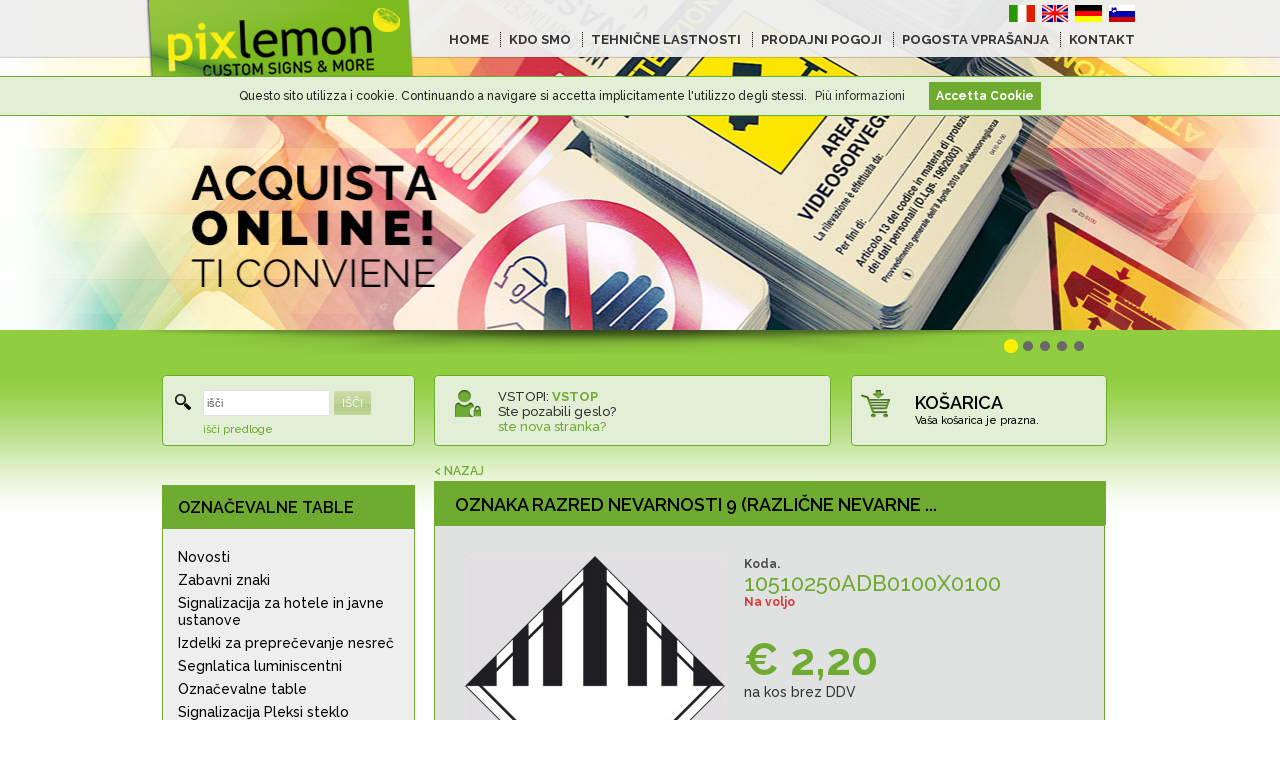

--- FILE ---
content_type: text/html; charset=UTF-8
request_url: https://www.pixlemon.com/si/oznaka-nalepka-cm-10x10-razred-nevarnosti-9-razline-nevarne-snovi-in-predmeti-10510250ADB0100X0100.html
body_size: 10920
content:
<!DOCTYPE html PUBLIC "-//W3C//DTD XHTML 1.0 Transitional//EN" "http://www.w3.org/TR/xhtml1/DTD/xhtml1-transitional.dtd">
<html xmlns="http://www.w3.org/1999/xhtml"
xmlns:og="http://ogp.me/ns#"
xmlns:fb="http://www.facebook.com/2008/fbml">
<head>
<meta http-equiv="Content-Type" content="text/html; charset=UTF-8" />
<title>Oznaka Razred nevarnosti 9 (različne nevarne ... | Pixlemon</title>
<meta name="keywords" content="oznake, znaki, pleksi znaki, znaki za gradbišča, znaki za preprečevanje nesreč, nalepke, ki opozarjajo na nevarnost, znaki za nevarnost, poslovne table, znaki za poslovne prostore,custom signs" />
<meta name="description" content="Oznaka Razred nevarnosti 9 (različne nevarne snovi in ​​predmeti)"/>

<meta property="og:title" content="Pixlemon. Znaki, smerna in varnostna signalizacija"/>
<meta property="og:type" content="article" />
<meta property="og:url" content="https://www.pixlemon.com/si/oznaka-nalepka-cm-10x10-razred-nevarnosti-9-razline-nevarne-snovi-in-predmeti-10510250ADB0100X0100.html" />
<meta property="og:site_name" content="Pixlemon. Custom Signs &amp; More"/>
<meta property="fb:admins" content="100001434584648" />
<meta property="og:description" content="Pixlemon ponuja širok spekter' tablic, nalepk, znakov in signalizacije iz različnih materialih, s hitro dostavo, vse je izdelano v Italiji in so izdelane v skladu z veljavnimi normativi." />
<meta http-equiv="content-language" content="si" />
<base href="/si/" />
<link rel="stylesheet" href="media/fonts/specimen_files/specimen_stylesheet.css" type="text/css" charset="utf-8" />
<link rel="stylesheet" href="media/fonts/stylesheet.css" type="text/css" charset="utf-8" />
<script type="text/javascript" src="js/jquery-1.4.2.and.jquerytools.min.js"></script> 
<script type="text/javascript" src="js/jquery.popupWindow.js"></script> 

<!-- <link href="https://fonts.googleapis.com/css?family=Raleway:400,400i,500,500i,600,700,800" rel="stylesheet"> -->
<link href="https://fonts.googleapis.com/css?family=Raleway:500,600,700,800" rel="stylesheet">


<link rel="stylesheet" href="stile.css?v=1768929359" type="text/css" charset="utf-8" />
<!--[if IE]>
<link rel="stylesheet" href="stile-ie.css" type="text/css" charset="utf-8" />
<![endif]-->
<link rel="stylesheet" href="responsive.css?v=1768929359" type="text/css" charset="utf-8" />

<link rel="alternate" href="https://www.pixlemon.com/it/cartello-adesivo-cm-10x10-pericolo-della-classe-9-materie-ed-oggetti-pericolosi-diversi-10510250ADB0100X0100.html" hreflang="it" />
<link rel="alternate" href="https://www.pixlemon.com/en/adhesive-sign-cm-10x10-danger-class-9-dangerous-substance-10510250ADB0100X0100.html" hreflang="en" />
<link rel="alternate" href="https://www.pixlemon.com/de/klebefolie-cm-10x10-gefahr-unterklasse-9-verschiedene-gefhrliche-stoffe-10510250ADB0100X0100.html" hreflang="de" />
<link rel="alternate" href="https://www.pixlemon.com/si/oznaka-nalepka-cm-10x10-razred-nevarnosti-9-razline-nevarne-snovi-in-predmeti-10510250ADB0100X0100.html" hreflang="si" />


<link rel="stylesheet" type="text/css" href="js/shadowbox/shadowbox.css" />
<script type="text/javascript" src="js/shadowbox/shadowbox.js"></script>

<script type="text/javascript">
/* <![CDATA[ */
// shadowbox
Shadowbox.init({
	skipSetup: true
    //overlayOpacity: 0.8
});
	
var cart_suffix = 'cartpix';
var cart_days = 90;
var cookies_days = 90;
var shipping_cost = 8;
var shipping_soglia = 80;
var search_min = 3;

var cartSelected = 'cartpixcart';

var tracking_url = 'http://as777.bartolini.it/vas/sped_ricDocMit_load.hsm?referer=sped_numspe_par.htm&amp;KSU=0590868&DocMit={N}&amp;rma=&RicercaDocMit=Ricerca&amp;lang={L}';

$(window).load(function(){
	});

/* ]]> */</script>

<script type="text/javascript" src="scripts.js?v=1768929359"></script>

<script type="text/javascript" src="jquery-ready.js?v=1768929359"></script>

<!--
<meta name="apple-mobile-web-app-capable" content="yes" />
<meta name="apple-mobile-web-app-status-bar-style" content="black" />
<meta name="viewport" content="width=device-width, initial-scale=0.667, user-scalable=yes"  />
-->
<meta name="apple-mobile-web-app-capable" content="yes" />
<meta name="apple-mobile-web-app-status-bar-style" content="black" />
<meta name="viewport" content="width=device-width, initial-scale=1">

<link rel="apple-touch-icon" href="media/apple-icon.png" />

<link rel="shortcut icon" href="media/favicon.gif"/>
<link rel="icon" href="media/favicon.gif" type="image/gif" />

<meta http-equiv="X-UA-Compatible" content="IE=EmulateIE7" />

<script type="text/javascript">

  var _gaq = _gaq || [];
  _gaq.push(['_setAccount', 'UA-28856853-1']);
  _gaq.push(['_setDomainName', 'pixlemon.com']);
  _gaq.push(['_setAllowLinker', true]);
  _gaq.push(['_trackPageview']);
	
		
  (function() {
    var ga = document.createElement('script'); ga.type = 'text/javascript'; ga.async = true;
    ga.src = ('https:' == document.location.protocol ? 'https://ssl' : 'http://www') + '.google-analytics.com/ga.js';
    var s = document.getElementsByTagName('script')[0]; s.parentNode.insertBefore(ga, s);
  })();

</script>

<script type="text/javascript">

/* <![CDATA[ */
// STARTUP
function startUp(){
	
	
	// Pulsanti più o meno
	$('.quantity img').click(function() {
			src = ($(this).attr('src'));
			qty = convertNumber($('#quantita').val());
			if (src.indexOf('piu') > -1) {qty += 1;}
			else {qty -= 1;}
			if (qty < 1) qty = 1;
			$('#quantita').val(qty);
			updatePriceDetail();
			
											 
	});
	
	
	// Pulsante aggiungi al carrello
	$('#product_addcart .buttonadd').click(function() {
			code = $(".info .codice").text();
			quantity = $('#quantita').val();
			prezzo_sel = $("#prezzo").text();
			
			result = updateCartElement("update",code,quantity,prezzo_sel);

			alert($('#labels #label_' + result).text());		
	});
	
	
	// Radio button opzioni
	$('.product_options input[type=radio]').click(function() {
			cod = ($(this).val());
			updateOption(cod);
			updatePriceDetail();										 
	});


	// Inserimento manuale quantità
	$("#quantita").keydown(function (event) {
		return checkKeyCode(event);
	});
	
	$("#quantita").keyup(function (event) {
		qty = $('#quantita').val();
		//if (convertNumber(qty) < 1 || qty == '') $('#quantita').val('0');
		updatePriceDetail();
	});
	
	$('#quantita').blur(function() {
		qty = $('#quantita').val();
  		if (convertNumber(qty) < 1 || qty == '') $('#quantita').val('1');
		updatePriceDetail();
	});
	
	// Display first option
	cod = $(".product_options input[type=radio]:checked").val();
	updateOption(cod);
	updatePriceDetail();
	
}
// STARTUP



function updateOption(cd) {
		$(".info .codice").text(cd);
		//$("#immagine img").attr('src',$('#'+cd+' .immagine').text());
		$("#immagine").css('background-image','url(' + $('#p'+cd+' .immagine').text() + ')');
		l_zoom = $('#p'+cd+' .zoom').text();
		$("#immagine a").attr('href',l_zoom);
		//$('meta[property=og:image]').attr('content', l_zoom);
		$("#zoom a").attr('href',l_zoom);
		$("#descrizione").text($('#p'+cd+' .descrizione').text());
		$("#descrizione_aggiuntiva").html($('#p'+cd+' .descrizione_agg').html());
		$("#scontotop").text($('#p'+cd+' .scontotop').text());
		Shadowbox.setup("#immagine a,#zoom a", {
        content: l_zoom
    });
}
	

function updatePriceDetail(){
	qty = $('#quantita').val();
	if (convertNumber(qty) < 1 || qty == '') qty = 0;
	cod = $(".info .codice").text();
	prezzo_sel = getPrice(qty);
	prezzo_sel = $("#p" + cod + " ." + prezzo_sel).text();	
	$("#prezzo").text(prezzo_sel);
	totale_sel = convertNumber(qty) * convertNumber(prezzo_sel);
	$("#totale").text(showNumber(totale_sel));
}


/* ]]> */
</script>


<meta property="og:image" content="https://www.pixlemon.com/sifiles/cartelli/10510250/dettaglio.jpg" />
</head>

<body>
<div id="fb-root"></div>
<script>(function(d, s, id) {
  var js, fjs = d.getElementsByTagName(s)[0];
  if (d.getElementById(id)) return;
  js = d.createElement(s); js.id = id;
  js.src = "//connect.facebook.net/it_IT/all.js#xfbml=1";
  fjs.parentNode.insertBefore(js, fjs);
}(document, 'script', 'facebook-jssdk'));</script>



    <!-- TOP -->
    <div id="top">
		
        <!-- CONTAINER -->
        <div class="container">
        <div id="logo"><a href="/si/"><img src="media/top-logo.png" border="0" alt="Pixlemon" /></a></div>
        
        <div id="menu_lingue">
      
         <div class="menu-responsive"><img src="media/menu-icon.png" alt="Menu" id="menu-icon" /></div>
            
         <div class="menu-container">
          <div id="lingue"><a href="https://www.pixlemon.com/it/cartello-adesivo-cm-10x10-pericolo-della-classe-9-materie-ed-oggetti-pericolosi-diversi-10510250ADB0100X0100.html"><img src="media/it.png" border="0" alt="Italiano" /></a><a href="https://www.pixlemon.com/en/adhesive-sign-cm-10x10-danger-class-9-dangerous-substance-10510250ADB0100X0100.html"><img src="media/en.png" border="0" alt="English" /></a><a href="https://www.pixlemon.com/de/klebefolie-cm-10x10-gefahr-unterklasse-9-verschiedene-gefhrliche-stoffe-10510250ADB0100X0100.html"><img src="media/de.png" border="0" alt="Deutsch" /></a><a href="https://www.pixlemon.com/si/oznaka-nalepka-cm-10x10-razred-nevarnosti-9-razline-nevarne-snovi-in-predmeti-10510250ADB0100X0100.html"><img src="media/si.png" border="0" alt="Slovenski" /></a></div>
          <div id="menu">
              <ul>
                  <li class="home"><a href="/si/">HOME</a></li>
                  
                  <li><a href="who-we-are.html">KDO SMO</a></li>
                  <li><a href="tech-specs.html">TEHNIČNE LASTNOSTI</a></li>
                  <li><a href="terms-and-conditions.html">PRODAJNI POGOJI</a></li>
                  <li><a href="faq.html">POGOSTA VPRAŠANJA</a></li>
                  <li><a href="contacts.html">KONTAKT</a></li>
                  
                   <li class="responsive spaced"><a class="verde" href="shopping-cart.html">KOŠARICA</a></li>
                   
                                    <li class="responsive"><a class="verde" href="register.html">ste nova stranka?</a></li>
                  <li class="responsive"><a class="verde" href="login.html">VSTOPI</a></li>
                                      
              </ul>
          </div> 
  		</div>
        
        </div> 
        
		<div class="reset"></div>
        
        </div><!-- CONTAINER -->
        
            <!-- BANNER --> 
        <div id="banner_box">
            <noscript><div class="nojs">POZOR!!! POTREBUJETE JAVASCRIPT</div></noscript>
            <div id="banner">
                <div style="background-color:#ffffff"><img src="files/banner/si/01.jpg" border="0" alt="Banner" /></div>
                <div style="background-color:#71ad3f"><img src="files/banner/si/02.jpg" border="0" alt="Banner" /></div>
                <div style="background-color:#1a1d3f"><img src="files/banner/si/03.jpg" border="0" alt="Banner" /></div>
                <div style="background-color:#100a17"><img src="files/banner/si/04.jpg" border="0" alt="Banner" /></div>
                <div style="background-color:#181b1f"><img src="files/banner/si/05.jpg" border="0" alt="Banner" /></div>
                <div style="background-color:#062a5d"><img src="files/banner/si/06.jpg" border="0" alt="Banner" /></div>
            </div>
            
            <div class="container">
            <div id="banner_nav"><a href="#"><img src="media/spacer.gif" alt="" /></a><a href="#"><img src="media/spacer.gif" alt="" /></a><a href="#"><img src="media/spacer.gif" alt="" /></a><a href="#"><img src="media/spacer.gif" alt="" /></a><a href="#"><img src="media/spacer.gif" alt="" /></a></div>
            </div>
        </div>
        <!-- BANNER -->
    
    
	</div>
    <!-- TOP -->
    

<!-- CONTAINER -->
<div id="container">


    

 
             



    <!-- CONTENT -->
	<div id="content">
            
				
    				
    <!-- BARRA LATERALE -->
	<div id="barra_laterale">
                	
                    
                                        
                    <!-- CERCA -->
					<div id="cerca" class="curvo_all">
						<div id="cerca_contenuti">
                 			<form id="search_form" action="search.html" method="get">
							<input type="text" name="search" id="search" value="išči" onfocus="if (this.value == 'išči') this.value =''" onblur="if(this.value == '') this.value='išči'" /><button>IŠČI</button>
                            </form>
						</div>
                        <div id="cerca_avanzata">
                        	<a href="search-tips.html" rel="shadowbox;width=850;height=500" class="verde sottolineato_hover">išči predloge</a>
                        </div>
                        
					</div>
        			<!-- CERCA -->
                    
                    
                    
                                        
                    
                    
                    <!-- NAV -->
        			<div class="nav">
                       
                                               
                                                <div class="family active" id="families">
                        	                        	<h3><a href="označevalne-table-TYPSEG/">OZNAČEVALNE TABLE</a></h3>                            <ul><li><a href="označevalne-table-TYPSEG/novost-prodaja-varnostnih-znakov-NOVITA.html" title="prodajaSignalizacije za Varnost">Novosti</a></li><li><a href="označevalne-table-TYPSEG/zabavni-znaki-CARDIV.html" title="zabavni znaki">Zabavni znaki</a></li><li><a href="označevalne-table-TYPSEG/signalizacija-za-hotele-in-javna-mesta-HOTPUB.html" title="signalizacija za hotele in javne ustanove">Signalizacija za hotele in javne ustanove</a></li><li><a href="označevalne-table-TYPSEG/articoli-antinfortunistica-ARTANT.html" title="Izdelki za preprečevanje nesreč">Izdelki za preprečevanje nesreč</a></li><li><a href="označevalne-table-TYPSEG/segnlatica-luminiscentni-SEGLUM.html" title="Segnlatica luminiscentni">Segnlatica luminiscentni</a></li><li><a href="označevalne-table-TYPSEG/označevalne-table-CARSEG.html" title="Seznam vseh razpoložljivih označevalnih tabel">Označevalne table</a></li><li><a href="označevalne-table-TYPSEG/signalizacija-pleksi-steklo-SEGPLE.html" title="signalizacija na Pleksi Steklu">Signalizacija Pleksi steklo</a></li><li><a href="označevalne-table-TYPSEG/signalizacija-za-nevarnost-SEGPER.html" title="signalizacija za nevarnost">Signalizacija za nevarnost</a></li><li><a href="označevalne-table-TYPSEG/signalizacija-za-prepoved-SEGDIV.html" title="signalizacija za prepoved">Signalizacija za prepoved </a></li><li><a href="označevalne-table-TYPSEG/signalizacija-za-obveznosti-SEGOBB.html" title="signalizacija za obveznosti">Signalizacija za obveznosti</a></li><li><a href="označevalne-table-TYPSEG/signalizacija-protipožarna-SEGINC.html" title="signalizacija za protipožarno varnost">Signalizacija protipožarna</a></li><li><a href="označevalne-table-TYPSEG/signalizacija-za-prvo-pomoč-SEGEME.html" title="signalizacija za prvo pomoč in oizhod v sili">Signalizacija za prvo pomoč</a></li><li><a href="označevalne-table-TYPSEG/signalizacija-za-označbe-in-informacije-SEGIND.html" title="signalizacija za usmeritev in informacije">Signalizacija za označbe in informacije</a></li><li><a href="označevalne-table-TYPSEG/nosilci-in-okvirji-SUPCOR.html" title="nosilci in okvirji">Nosilci in okvirji</a></li><li><a href="označevalne-table-TYPSEG/signalizacija-za-videonadzor-SEGVID.html" title="segnalizacija za videonadzor">Signalizacija za videonadzor</a></li><li><a href="označevalne-table-TYPSEG/standarti-in-navodila-NORIST.html" title="prodaja Oznak za Varnost">Standarti in navodila </a></li><li><a href="označevalne-table-TYPSEG/signalizacija-zbiranje-odpadkov-SEGRIF.html" title="segnalizacija za zbiranje odpadkov">Signalizacija zbiranje odpadkov</a></li><li><a href="označevalne-table-TYPSEG/oznake-neutralne-CARNEU.html" title="oznake Neutro">Oznake neutralne</a></li><li><a href="označevalne-table-TYPSEG/signalizacija-za-prepreko-in-označbo-mej-SEGOST.html" title="signalizacija za prepreko in označbo mej">Signalizacija za prepreko in označbo mej</a></li><li><a href="označevalne-table-TYPSEG/signalizacija-protizdrsna-SEGSCI.html" title="signalizacija protizdrsna">Signalizacija protizdrsna  </a></li><li><a href="označevalne-table-TYPSEG/simboli-za-evakuacijo-SIMEVA.html" title="simoboli za evakuacijski načrt">Simboli za evakuacijo</a></li><li><a href="označevalne-table-TYPSEG/signalizacija-za-plovbo-SEGNAV.html" title="signalizacija za plovbo">Signalizacija za plovbo</a></li><li><a href="označevalne-table-TYPSEG/oznaka-pozor-pes-ATTCAN.html" title="oznake pozor hud pes">Oznaka pozor pes</a></li><li><a href="označevalne-table-TYPSEG/nalepke-za-cevovod-ADETUB.html" title="nalepke za cevovode">Nalepke za cevovod</a></li><li><a href="označevalne-table-TYPSEG/nalepke-in-oznake-za-embalažo-in-nevarne-snovi-IMBPER.html" title="nalepke in oznake za embalažo in nevarne Snovi">Nalepke in oznake za embalažo in nevarne snovi</a></li><li><a href="označevalne-table-TYPSEG/oznake-za-električne-naprave-INDQUA.html" title="oznake za električne naprave ">Oznake za električne naprave</a></li><li><a href="označevalne-table-TYPSEG/oznake-za-prevoz-blaga-in-prevoz-štrlečih-bremen-MERSPO.html" title="oznake za prevoz blaga in prevoz štrlečih bremen">Oznake za prevoz blaga in prevoz štrlečih bremen</a></li><li><a href="označevalne-table-TYPSEG/črke-in-številke-LETNUM.html" title="črke in številke">Črke in številke</a></li><li><a href="označevalne-table-TYPSEG/oznake-za-gradišča-CARCAN.html" title="oznake za gradišča">Oznake za gradišča</a></li><li><a href="označevalne-table-TYPSEG/signalizacija-za-dom-in-kmape-SEGCAS.html" title="signalizacija za dom in kmape">Signalizacija za dom in kmape</a></li><li><a href="označevalne-table-TYPSEG/signalizacija-dvojezične-CARBIL.html" title="signalizacija dvojezična">Signalizacija dvojezična</a></li><li><a href="označevalne-table-TYPSEG/signalizacija-za-sončne-elektrarne-SEGFOT.html" title="signalizacija za sončne elektrarne">Signalizacija za sončne elektrarne</a></li><li><a href="označevalne-table-TYPSEG/signalizacija-cestna-začasna-SEGSTR.html" title="signalizacija cestna začasna">Signalizacija cestna začasna</a></li><li><a href="označevalne-table-TYPSEG/signalizacija-un-en-iso-7010-ISO701.html" title="signalizacija UNI EN ISO 7010">Signalizacija UNI EN ISO 7010</a></li>                       </ul>
                        </div>
                        
                        
                                                
                        
                    </div>
                    <!-- NAV -->
                    
                    
                    
                    
                    
                    
                    
                    
                                      
                    
                    
                    
                    
                    
                    
                    
                    
                    <div class="video-laterali">
                    	
                    	<a href="video-play.html?video=ssUJKw0q8pE" rel="shadowbox;width=640;height=360;player=iframe"><img src="media/play-video-aziendale.jpg" alt="Video" /></a>
                    </div>
                    
                    
                    
                    
                    
	</div>
   	<!-- BARRA LATERALE -->
                
                       
                
                <!-- CORPO -->
				<div id="corpo">
					
                    
                    
                    
                    <!-- LOGIN E CARRELLO -->
                    <div id="riquadri_top">
                        
                        
                    <!--
                    <div class="login_upload curvo_all">
                    	<img src="media/icon-upload.png" alt="" ? /><br />INVIO FILE                    </div>
                    -->
                    
                    <!--
                    <div class="login_login curvo_all">
                    	<img src="media/icon-login.png" alt="" ? /><br />VSTOPI                    </div>
                    -->
                      
                        <!-- LOGIN -->      
                        <div id="login" class="curvo_all">
                            <div id="login_contenuti">
                            	<!--<div>
                                	<img src="media/icon-login.png" alt="" ? /><br />VSTOPI                                </div>-->
                            	                                <div class="top">
                                	VSTOPI: <strong><a href="login.html" class="sottolineato_hover verde">VSTOP</a></strong><br />
                                    <a href="password-recover.html" class="sottolineato_hover">Ste pozabili geslo?</a><br /><a href="register.html" class="sottolineato_hover verde">ste nova stranka?</a>
                                    
                                    <!--<form action="login.php" method="post" id="login_form" name="login_form">
                                    <span class="titolo">VSTOPI</span><input type="text" name="username" id="username" value="username" onfocus="if (this.value == 'username') this.value =''" onblur="if(this.value == '') this.value='username'" /><input type="password" name="password" id="password" value="password" onfocus="if (this.value == 'password') this.value =''" onblur="if(this.value == '') this.value='password'" /><input type="hidden" value="yes" name="loginposted" /><button type="submit">VSTOP</button></form>-->
                                </div>
                                <!--
                                <div class="bottom">
                                    <a href="password-recover.php" class="sottolineato_hover">Ste pozabili geslo?</a><a href="register.php" class="sottolineato_hover verde">ste nova stranka?</a>
                                </div>
                                -->
                                                            </div>
                        </div>
                       
                        
                        
                        
                        <!-- CARRELLO -->
                        <div id="carrello" class="curvo_all">
                            <div id="carrello_contenuti">
                                <div class="titolo"><a href="shopping-cart.html">KOŠARICA</a></div>
                                <div class="testo"><span id="cart_empty">Vaša košarica je prazna.</span><span id="cart_filled"><span id="cart_products">00 prodotto/i</span> | <span class="verde">€ <span id="cart_amount">00,00</span> i.e.</span></span></div>
                            </div>
                        </div>
                        
                        
                        
                        
                        <div class="reset"></div>
                        
                    </div>
                    <!-- LOGIN E CARRELLO -->
                    
                    
                            
                    
                    <!-- CONTENUTO PAGINA -->
                    <div id="contenuto">
                    
                    	<h6><a href="javascript:history.go(-1)">&lt; NAZAJ</a></h6>                    	<h1>Oznaka Razred nevarnosti 9 (različne nevarne ...</h1>
                    	<div class="main grigio">
                        	
							                        
                        	
                    		<div class="product_detail" itemscope itemtype="http://schema.org/Product">
                            	
                                <!-- SX -->
                                <div class="product_image">
                                	<div itemprop="image" id="immagine" style="background-image:url(files/cartelli/10510250/dettaglio.jpg)"><a href="files/cartelli/10510250/zoom.jpg" rel="shadowbox"><img src="files/cartelli/10510250/dettaglio.jpg" alt="Oznaka nalepka cm 10x10 razred nevarnosti 9 različne nevarne snovi in ​​predmeti" border="0" /></a></div>
                                    <div id="zoom"><a href="files/cartelli/10510250/zoom.jpg" rel="shadowbox"><img src="media/zoom.gif" border="0" alt="zoom" />zoom</a></div>
                                </div>
                                <!-- DX -->
                                <div class="product_info">
                                	<div class="info">
                                    	<div class="codice_box">Koda.</div>
                                		<div class="codice" itemprop="name">10510250ADB0100X0100</div>
                                    	<div class="disponibile"><span class="disponibilita" itemprop="availability">Na voljo</span><span id="scontotop"></span></div>
                                    </div>      
                                    <div class="prezzo" itemprop="offers" itemscope itemtype="http://schema.org/Offer">  	
                                    	<div class="prezzo_box">€ <span id="prezzo" itemprop="price">2.20</span><span class="schemahide" itemprop="priceCurrency">EUR</span></div>
                                        <div class="iva_esclusa_box">na kos brez DDV                                        </div>
                                        <div class="scaglioni"></div>
                                    </div>
                                     <div class="quantity">
                                    	Količina <input type="text" id="quantita" name="quantita" value="1" /><img src="media/piu.gif" alt="Dodaj" border="0" /><img src="media/meno.gif" alt="Odstrani" border="0" /><span class="totale_box">SKUPAJ € <strong><span id="totale">2.20</span></strong> brez DDV</span>
                                    </div>
                                </div>
                                <div class="reset"></div>
                                
                                
                                <div class="product_description">
                                	<div class="titolo">Opis artikla</div>
                                    <div id="descrizione" itemprop="description">Oznaka Razred nevarnosti 9 (različne nevarne snovi in ​​predmeti)</div>
                                    <div id="descrizione_aggiuntiva"></div>
                                </div>
                                
                                
                                <div class="product_options_titolo">Izbertie material in velikost</div>
                                <div class="product_options"> 
                                	<table>
                                    	<thead>
                                    	<tr>
                                        	<th class="selezione">#</th>
                                        	<th>Material in uporaba</th>
                                            <th>Mere</th>
                                        </tr>
                                        </thead>
                                        <tbody>
                                        <tr><td><input type="radio" name="subcod" checked="checked" value="10510250ADB0100X0100" /></td><td><a href="oznaka-nalepka-cm-10x10-razred-nevarnosti-9-razline-nevarne-snovi-in-predmeti-10510250ADB0100X0100.html" rel="nofollow">Nalepka bela</a></td><td>cm 10x10</td></tr><tr><td><input type="radio" name="subcod"  value="10510250ADB0300X0300" /></td><td><a href="oznaka-nalepka-cm-30x30-razred-nevarnosti-9-razline-nevarne-snovi-in-predmeti-10510250ADB0300X0300.html" rel="nofollow">Nalepka bela</a></td><td>cm 30x30</td></tr>                                        </tbody>
                                    </table>
                                </div>
                                
                                
                                
                                
                                <div id="product_addcart">
                                	<button class="buttonadd si">DODAJ V KOŠARICO</button>
                                </div>
                                
                                <div id="product_gotocart">
                                	<button class="buttonback" onclick="history.go(-1)">&lt; NAZAJ</button>
                                	<button onclick="document.location.href='shopping-cart.html'">POJDI V KOŠARICO &gt;</button>
                                </div>
                                
                            </div>
                                                	</div> 
                     	
                        
                        <!-- OPZIONI PRODOTTO -->
                    	<div id="product_options_data">
                        	
                            <div id="p10510250ADB0100X0100"><span class="immagine">files/cartelli/10510250/dettaglio.jpg</span><span class="zoom">files/cartelli/10510250/zoom.jpg</span><span class="prezzo1">2,20</span><span class="prezzo10">1,60</span><span class="prezzo50">1,10</span><span class="prezzo200">1,10</span><span class="descrizione">Oznaka Razred nevarnosti 9 (različne nevarne snovi in ​​predmeti)</span><span class="descrizione_agg"></span><span class="scontotop"></span></div><div id="p10510250ADB0300X0300"><span class="immagine">files/cartelli/10510250/dettaglio.jpg</span><span class="zoom">files/cartelli/10510250/zoom.jpg</span><span class="prezzo1">7,70</span><span class="prezzo10">5,70</span><span class="prezzo50">3,50</span><span class="prezzo200">2,50</span><span class="descrizione">Oznaka Razred nevarnosti 9 (različne nevarne snovi in ​​predmeti)</span><span class="descrizione_agg"></span><span class="scontotop"></span></div>                            
                        </div> 
                      	<!-- OPZIONI PRODOTTO-->
                        
                        
                        
                      
                    </div>
                    <!-- CONTENUTO PAGINA -->
                    
                    
                    
                        
                    <!--
					                    <div class="riga vuota"></div>   
                                        -->
                    
                    

                    
            
            		
                    
                    <!-- FOOTER ALT -->
            		<div id="footer-alt">
                        <!-- Google Code per il tag di remarketing -->
                        <!--------------------------------------------------
                        I tag di remarketing possono non essere associati a informazioni di identificazione personale o inseriti in pagine relative a categorie sensibili. Ulteriori informazioni e istruzioni su come impostare il tag sono disponibili alla pagina: http://google.com/ads/remarketingsetup
                        --------------------------------------------------->
                        <script type="text/javascript">
                            /* <![CDATA[ */
                            var google_conversion_id = 986123407;
                            var google_custom_params = window.google_tag_params;
                            var google_remarketing_only = true;
                            /* ]]> */
                        </script>
                        <script type="text/javascript" src="//www.googleadservices.com/pagead/conversion.js">
                        </script>
                        <noscript>
                            <div style="display:inline;">
                                <img height="1" width="1" style="border-style:none;" alt="" src="//googleads.g.doubleclick.net/pagead/viewthroughconversion/986123407/?value=0&amp;guid=ON&amp;script=0"/>
                            </div>
                        </noscript>
            		</div>
            		<!-- FOOTER ALT -->
            
            
		

            
			</div>
            <!-- CORPO -->
    

			<div class="reset"></div>		



            
			
		
       	

		</div>
        <!-- CONTENT -->
        
        
</div>
<!-- CONTAINER -->

<!--  -->

<!-- FOOTER -->
            <div id="footer">
            	
            	
            	<!-- NEWSLETTER -->
            	<div id="newsletter">
                	<div class="container">
	                	                        
                        </div>
                        
                        
                </div>
                <!-- NEWSLETTER -->
                
            
            <!-- NAVIGATOR -->
                    <div id="navigator">
                    	<div class="container">
                           
                    	<!-- COLONNA CHI SIAMO -->
                        <div class="menu">
                        
                        	<!-- PAGINE ISTITUZIONALI -->
                            <h4 class="verde">Informacije</h4>
                            <ul>
                            	<li><a href="who-we-are.html" title="Kdo smo">Kdo smo</a></li>
                                <li><a href="tech-specs.html" title="Tehnične lasnosti">Tehnične lasnosti</a></li>
                                <li><a href="terms-and-conditions.html" title="Prodajni pogoji">Prodajni pogoji</a></li>
                                <li><a href="faq.html" title="Pogosta vprašanja">Pogosta vprašanja</a></li>
                                <li><a href="contacts.html" title="Kontakti">Kontakti</a></li></ul>
			    			
                            
                            <!-- PAGINE SPECIFICHE
			    			<h4 class="verde" style="padding-top:40px">Prednosti</h4>
			    			<ul>
								<li><a href="cartello-divieto-di-fumo.php" title="Cartelli Divieto di Fumo">Cartelli Divieto di Fumo </a></li>
								<li><a href="cartello-toilette-uomo.php" title="Cartello Toilette Uomo">Cartello Toilette Uomo</a></li>
                                <li><a href="http://www.pixlemon.com/en/Fire-Protection-Signs.html" title="Fire Protection Signs">Fire Protection Signs</a></li>
                                <li><a href="http://www.pixlemon.com/en/Fire-Protection-Signage.html" title="Fire Protection Signage">Fire Protection Signage</a></li>
                            </ul> -->      
                            
                        </div><!-- COLONNA CHI SIAMO -->
                        
                        
                        
                        <!-- COLONNA CATEGORIE -->
                        <div class="categorie">
                            <h4 class="verde">Kategorije</h4>
                            <ul><li><a href="označevalne-table-TYPSEG/novost-prodaja-varnostnih-znakov-NOVITA.html" title="prodajaSignalizacije za Varnost">Novosti</a></li><li><a href="označevalne-table-TYPSEG/zabavni-znaki-CARDIV.html" title="zabavni znaki">Zabavni znaki</a></li><li><a href="označevalne-table-TYPSEG/signalizacija-za-hotele-in-javna-mesta-HOTPUB.html" title="signalizacija za hotele in javne ustanove">Signalizacija za hotele in javne ustanove</a></li><li><a href="označevalne-table-TYPSEG/articoli-antinfortunistica-ARTANT.html" title="Izdelki za preprečevanje nesreč">Izdelki za preprečevanje nesreč</a></li><li><a href="označevalne-table-TYPSEG/segnlatica-luminiscentni-SEGLUM.html" title="Segnlatica luminiscentni">Segnlatica luminiscentni</a></li><li><a href="označevalne-table-TYPSEG/označevalne-table-CARSEG.html" title="Seznam vseh razpoložljivih označevalnih tabel">Označevalne table</a></li><li><a href="označevalne-table-TYPSEG/signalizacija-pleksi-steklo-SEGPLE.html" title="signalizacija na Pleksi Steklu">Signalizacija Pleksi steklo</a></li><li><a href="označevalne-table-TYPSEG/signalizacija-za-nevarnost-SEGPER.html" title="signalizacija za nevarnost">Signalizacija za nevarnost</a></li><li><a href="označevalne-table-TYPSEG/signalizacija-za-prepoved-SEGDIV.html" title="signalizacija za prepoved">Signalizacija za prepoved </a></li><li><a href="označevalne-table-TYPSEG/signalizacija-za-obveznosti-SEGOBB.html" title="signalizacija za obveznosti">Signalizacija za obveznosti</a></li><li><a href="označevalne-table-TYPSEG/signalizacija-protipožarna-SEGINC.html" title="signalizacija za protipožarno varnost">Signalizacija protipožarna</a></li><li><a href="označevalne-table-TYPSEG/signalizacija-za-prvo-pomoč-SEGEME.html" title="signalizacija za prvo pomoč in oizhod v sili">Signalizacija za prvo pomoč</a></li><li><a href="označevalne-table-TYPSEG/signalizacija-za-označbe-in-informacije-SEGIND.html" title="signalizacija za usmeritev in informacije">Signalizacija za označbe in informacije</a></li><li><a href="označevalne-table-TYPSEG/nosilci-in-okvirji-SUPCOR.html" title="nosilci in okvirji">Nosilci in okvirji</a></li><li><a href="označevalne-table-TYPSEG/signalizacija-za-videonadzor-SEGVID.html" title="segnalizacija za videonadzor">Signalizacija za videonadzor</a></li><li><a href="označevalne-table-TYPSEG/standarti-in-navodila-NORIST.html" title="prodaja Oznak za Varnost">Standarti in navodila </a></li><li><a href="označevalne-table-TYPSEG/signalizacija-zbiranje-odpadkov-SEGRIF.html" title="segnalizacija za zbiranje odpadkov">Signalizacija zbiranje odpadkov</a></li><li><a href="označevalne-table-TYPSEG/oznake-neutralne-CARNEU.html" title="oznake Neutro">Oznake neutralne</a></li><li><a href="označevalne-table-TYPSEG/signalizacija-za-prepreko-in-označbo-mej-SEGOST.html" title="signalizacija za prepreko in označbo mej">Signalizacija za prepreko in označbo mej</a></li><li><a href="označevalne-table-TYPSEG/signalizacija-protizdrsna-SEGSCI.html" title="signalizacija protizdrsna">Signalizacija protizdrsna  </a></li><li><a href="označevalne-table-TYPSEG/simboli-za-evakuacijo-SIMEVA.html" title="simoboli za evakuacijski načrt">Simboli za evakuacijo</a></li><li><a href="označevalne-table-TYPSEG/signalizacija-za-plovbo-SEGNAV.html" title="signalizacija za plovbo">Signalizacija za plovbo</a></li><li><a href="označevalne-table-TYPSEG/oznaka-pozor-pes-ATTCAN.html" title="oznake pozor hud pes">Oznaka pozor pes</a></li><li><a href="označevalne-table-TYPSEG/nalepke-za-cevovod-ADETUB.html" title="nalepke za cevovode">Nalepke za cevovod</a></li><li><a href="označevalne-table-TYPSEG/nalepke-in-oznake-za-embalažo-in-nevarne-snovi-IMBPER.html" title="nalepke in oznake za embalažo in nevarne Snovi">Nalepke in oznake za embalažo in nevarne snovi</a></li><li><a href="označevalne-table-TYPSEG/oznake-za-električne-naprave-INDQUA.html" title="oznake za električne naprave ">Oznake za električne naprave</a></li><li><a href="označevalne-table-TYPSEG/oznake-za-prevoz-blaga-in-prevoz-štrlečih-bremen-MERSPO.html" title="oznake za prevoz blaga in prevoz štrlečih bremen">Oznake za prevoz blaga in prevoz štrlečih bremen</a></li><li><a href="označevalne-table-TYPSEG/črke-in-številke-LETNUM.html" title="črke in številke">Črke in številke</a></li><li><a href="označevalne-table-TYPSEG/oznake-za-gradišča-CARCAN.html" title="oznake za gradišča">Oznake za gradišča</a></li><li><a href="označevalne-table-TYPSEG/signalizacija-za-dom-in-kmape-SEGCAS.html" title="signalizacija za dom in kmape">Signalizacija za dom in kmape</a></li><li><a href="označevalne-table-TYPSEG/signalizacija-dvojezične-CARBIL.html" title="signalizacija dvojezična">Signalizacija dvojezična</a></li><li><a href="označevalne-table-TYPSEG/signalizacija-za-sončne-elektrarne-SEGFOT.html" title="signalizacija za sončne elektrarne">Signalizacija za sončne elektrarne</a></li><li><a href="označevalne-table-TYPSEG/signalizacija-cestna-začasna-SEGSTR.html" title="signalizacija cestna začasna">Signalizacija cestna začasna</a></li><li><a href="označevalne-table-TYPSEG/signalizacija-un-en-iso-7010-ISO701.html" title="signalizacija UNI EN ISO 7010">Signalizacija UNI EN ISO 7010</a></li>                            </ul>
                        </div><!-- COLONNA CATEGORIE -->
                        
                        
                        
                        <div class="reset"></div>
   
                                            </div>
                    </div>
                    <!-- NAVIGATOR -->
                    
                    
                    
                    <!-- SOCIAL -->
                    <div class="social">
                    	<div style="float:left; margin:3px 10px 10px 0;">Spodbujajte Pixlemon! Deli!</div>
                        <div style="float:left"><div class="fb-like" data-href="https://www.facebook.com/pixlemon" data-send="true" data-layout="button_count" data-width="450" data-show-faces="false" data-font="lucida grande"></div>
                        </div>
                        <div class="condividi">
    <script type="text/javascript">
   	  //<![CDATA[
	  function fbs_click() {u=location.href;t=document.title;window.open('https://www.facebook.com/sharer.php?u='+encodeURIComponent(u)+'&t='+encodeURIComponent(t),'sharer','toolbar=0,status=0,width=626,height=436');return false;}
	  document.write('<a rel="nofollow" href="https://www.facebook.com/share.php?u=<;url>" class="fb_share_button" onclick="return fbs_click()" target="_blank" style="text-decoration:none;">Condividi</a>')
      //]]>
      </script>
   </div>
                        <div class="reset"></div>
                    </div>
                    <!-- SOCIAL -->
                    
                    
            
            <!-- PAGAMENTO -->
                    <div id="paypal">
						
                        						<div class="pagamenti">
                        	<a href="../paypal/index-en.html"><img class="pp_img" src="media/paypal-si.gif" alt="PayPal" /></a><img src="media/bonifico-bancario-si.jpg" alt="Bančno nakazilo" class="bonifico" />
                        </div>
                        
                        <!--
						<div class="pagamento">
                        	<img src="media/lucchetto.gif" alt="Varno plačilo" /> Varno plačilo. Kreditna kartica - PayPal - Bančno nakazilo po predračunu</div>
                            -->
						
					</div>
					<!-- PAGAMENTO -->
                    
                    
                    <!-- CORRIERI
					<div id="corrieri">
						<div class="lista">
							<img src="media/susa.jpg" alt="Susa" /><img src="media/sda.jpg" alt="SDA" />
						</div>
                        <div class="testo">
                        	Prevoznik za Italijo in tujino je prevoznik Susa, SDA                        </div>
                        
                                                
                        
					</div>
                    CORRIERI -->
                    
                    
            
                    
            <div class="footer-bottom">        
            © 2011-2025 Pixlemon Srl - Reg. imp. TV 363406 / C.F. / P.I. 04601410261 - C.S. € Capitale sociale 30.000,00 i.v. | <a href="privacy.html">PRIVACY</a> | <a href="http://www.iridemedia.it" rel="nofollow">powered by IRIDE MEDIA</a>
            </div>
  </div>
<!-- FOOTER -->		


<div id="labels">
	<div id="label_update">Artike je že v košarici: količina in cena, so bile spremenjene v skladu s podatki, ki so trenutno izbrani na tej strani.</div>
    <div id="label_noupdate">Artikel je že v košarici</div>
    <div id="label_add">Artikel je bil dan v vašo košarico.</div>
    <div id="label_prodotto">artikel</div>
    <div id="label_prodotti">artikli</div>
    <div id="label_carrellovuoto">Vaša košarica je prazna.</div>
    
    <div id="label_cerca_avanzata">išči predloge</div>
    <div id="label_cerca_semplice">enostavno iskanje</div>
    <div id="label_cerca_input">išči</div>
    <div id="label_nocookie">POZOR! Piškotki so trenutno onemogočeni na vašm brskalniku. Morate omogočiti piškotke za uporabo Pixlemon!</div>
    
    <div class="modaldialog" id="dialog_add">
    	    </div>
</div>

  
	<div style="display:none;" id="cookie-info"><div id="cookie-info-displayed" style="text-align:left; line-height:15px; font-size:11px; margin-bottom:10px; margin-top:10px;">
   	  I cookie sono brevi stringhe di codice che vengono scaricate su un dispositivo utilizzato dall'utente per navigare su un sito web (tipicamente il browser web). Quando l'utente accede nuovamente al sito, il dispositivo verrà automaticamente riconosciuto. Questi cookie permettono di salvare temporaneamente sul sito le informazioni riguardanti la visita e le preferenze del visitatore, per migliorare l'esperienza d'uso e facilitarne la navigazione tra le pagine.<br><br>
    	Questo sito utilizza diversi tipi di cookie.<br>
    	- Cookie anonimi che consentono all'utente di navigare sul sito, utilizzarne le funzionalità e accedere ad aree sicure.<br>
    	- Cookie anonimi finalizzati alla valutazione dell'efficacia del sito e al suo miglioramento: questi cookie raccolgono informazioni sulle modalità di utilizzo del sito da parte degli utenti (ad es. pagine più visitate, pagina di provenienza dell'utente, numero di messaggi di errore, ecc.), e vengono usati solo in forma aggregata. Un esempio di questo tipo sono i cookie web analytics.<br>
    	- Cookie anonimi che consentono al sito di memorizzare le preferenze e le scelte del visitatore al fine di facilitarne la navigazione in futuri accessi (autenticazioni automatiche, lingua, località, ecc.).<br><br>
    	Le informazioni raccolte con questi cookie non possono essere usate in alcun caso a fini di marketing o di profilazione degli utenti a scopi pubblicitari e commerciali.<br>
    	A questi si aggiungono: cookie di terze parti che possono, al contrario, raccogliere informazioni sull'utente in forma individuale e non anonima perché legati, ad esempio, a profili personali (ne sono esempi i widget di facebook, twitter, youtube, google plus, ecc.). Se non si vuole permettere al sito di inviare cookie al proprio dispositivo, è possibile rifiutare l'utilizzo dei cookie usando le opzioni o le impostazioni del browser. </div>
    </div>	
<!-- COOKIE EU LAW -->
    <script src="cookiechoices/cookiechoices.js"></script>
	<script>
  	document.addEventListener('DOMContentLoaded', function(event) {
    cookieChoices.showCookieConsentBar('Questo sito utilizza i cookie. Continuando a navigare si accetta implicitamente l\'utilizzo degli stessi.',
      'Accetta Cookie', 'Più informazioni', 'javascript:cookieInfoDisplay()');
  	});
	</script>
    

<!-- Google Code per il tag di remarketing -->
<!--------------------------------------------------
I tag di remarketing possono non essere associati a informazioni di identificazione personale o inseriti in pagine relative a categorie sensibili. Ulteriori informazioni e istruzioni su come impostare il tag sono disponibili alla pagina: http://google.com/ads/remarketingsetup
--------------------------------------------------->
<script type="text/javascript">
var google_tag_params = {
ecomm_prodid: 'REPLACE_WITH_VALUE',
ecomm_pagetype: 'REPLACE_WITH_VALUE',
ecomm_totalvalue: 'REPLACE_WITH_VALUE',
};
</script>
<script type="text/javascript">
/* <![CDATA[ */
var google_conversion_id = 986123407;
var google_custom_params = window.google_tag_params;
var google_remarketing_only = true;
/* ]]> */
</script>
<script type="text/javascript" src="//www.googleadservices.com/pagead/conversion.js">
</script>
<noscript>
<div style="display:inline;">
<img height="1" width="1" style="border-style:none;" alt="" src="//googleads.g.doubleclick.net/pagead/viewthroughconversion/986123407/?guid=ON&amp;script=0"/>
</div>
</noscript>
    
<!--  -->
</body>
</html>

--- FILE ---
content_type: text/css
request_url: https://www.pixlemon.com/si/media/fonts/stylesheet.css
body_size: 252
content:
/* Generated by Font Squirrel (http://www.fontsquirrel.com) on March 28, 2011 */



@font-face {
    font-family: 'DINMediumRegular';
    src: url('din_medium-webfont.eot');
    src: url('din_medium-webfont.eot?iefix') format('eot'),
         url('din_medium-webfont.woff') format('woff'),
         url('din_medium-webfont.ttf') format('truetype'),
         url('din_medium-webfont.svg#webfontVjDZ3uoC') format('svg');
    font-weight: normal;
    font-style: normal;

}



--- FILE ---
content_type: text/css
request_url: https://www.pixlemon.com/si/responsive.css?v=1768929359
body_size: 3045
content:

@media screen and (max-width:990px) {
/*
@media screen and (max-width:800px) and (orientation:landscape) {
***********************
	STRUTTURA
***********************
*/

input{font-size: 16px;}

#container {width:100%; margin:0 auto; text-align: center;}
#content {width:90%; margin-left:5%; }
#barra_laterale {width:100%; float:none; text-align:left; }
#corpo {width:100%;  margin-left:0;  text-align:left; float:none;} /* overflow:hidden */

/*
***********************
		TOP
***********************
*/

#top {width:90%; margin-left:5%; height:auto !important}

#logo {width:190px; z-index:1}
#logo img{width:100%; height:auto}

#menu_lingue {width:90%; overflow:visible; margin-right:0; margin-top:20px; text-align:right; position:absolute; right:5%; z-index:2000}
#menu_lingue  .menu-responsive{display:block;}
#menu_lingue  .menu-container{display:none; background-color:#fff; margin-top:31px; padding-top:20px}

#lingue {height:24px;margin-right:20px}
#lingue img {margin-left:7px; height:24px; border:1px solid #ccc}

#menu { width:100%; height:auto !important; font-size:22px;line-height:24px; margin-top:0px;}
#menu img {vertical-align:baseline}
#menu ul{margin: 0;padding: 20px;cursor: default;list-style-type: none;display: block;}
#menu li{display: block; background:none; padding-left: 9px; margin-left:8px}
#menu li.home span{display:block}
#menu li.home img{display:none}
#menu li a:hover{ text-decoration:none}

#menu ul li.responsive{display:block}



/*
***********************
		BANNER
***********************
*/

#banner_box {height:190px; width:100%; margin:80px auto;}
#banner {width:100%; height:190px; margin-left:0}
#banner div {height:100%;}
#banner div img{width:100%} /* width:100%;  */
#banner_nav {text-align:center; height:24px; margin: 9px auto}


/*
***********************
	RIQUADRI TOP
***********************
*/

#riquadri_top{display:none}

#login {display:none}

/*
#carrello {float:none; width:90%; height:69px; border: 1px solid #6faa31;}
#carrello_contenuti {margin-top:20px; margin-left:63px}
#carrello_contenuti .titolo {font-size:18px; margin-bottom:5px}
#carrello_contenuti .titolo a{ text-decoration:none; color:#000}
*/

/*
***********************
	BARRA LATERALE
***********************
*/

#cerca { box-sizing: border-box; -moz-box-sizing: border-box; -webkit-box-sizing: border-box; width:100%; margin-top:305px}
#cerca form {margin:0; padding:0}
#cerca #cerca_contenuti {padding-left:40px; margin-top:14px; height:24px}
#cerca #cerca_contenuti input{width:85%;} /* 133px; */

#news {display:none}

.box_verdescuro {width:100%; padding-bottom:0px; }
/* .box_verdescuro:hover ul {display:block} */
.box_verdescuro h3 {padding-bottom:14px; margin-bottom:0px; cursor:pointer}
.box_verdescuro ul {display:none; padding-bottom:10px}

/* .box_verdescuro  + ul {display:block} */

#seguici_su {display:none}

.video-laterali {display:none}

#navigator {font-size:15px; line-height:25px; width:90%; overflow: hidden}
#barra_laterale .nav .family.active h3,
#barra_laterale .nav .family.active h3.down{background:url(media/arrow-down.png) no-repeat right center; background-size: 30px 11px}
#barra_laterale .nav .family.active h3.up{background:url(media/arrow-up.png) no-repeat right center; background-size: 30px 11px}

#barra_laterale .nav .family.active ul{display:none}

/*
***********************
	CARTELLI
***********************
*/

/* height:300px; */
.cartello_box{ width:32%; background:#e0e2e1; box-sizing: border-box; -moz-box-sizing: border-box; -webkit-box-sizing: border-box; border: 0px solid #fff; overflow:hidden; margin-right:2%; margin-bottom:15px} /* border: 1px solid #6faa31; */
.lista_cartelli .cartello_box:nth-child(3n){ margin-right:0%;}
.cartello_box .cartello { border:none; margin:0 auto}
.cartello_box .cartello img{border: none}
.cartello_box .cartello:hover {border: none}


#scaglioni {width:100%;}
#scaglioni .image{width:60px;  margin-left:30px;}

.social {text-align:left; margin-left: 0px; width:90%; padding:0 0 0 5%} /* OK */
.social > div:first-of-type{display:none}
.social .condividi{display:none}

/*
***********************
	CONTENUTO
***********************
*/

h1{width:90%; padding: 10px 5% 10px 5%; height:auto !important; border:none; background-image:none; text-align:center; background-color:#e0e2e1; line-height:18px}
/*
h1{width:100%; height:auto !important; border:none; padding-left:0px; padding-bottom:10px;}
h1:before {margin-left:44px; content: ' '} 
*/

.main{width:100%; margin-top:1px; background-color:#e2eed6; box-sizing: border-box; -moz-box-sizing: border-box; -webkit-box-sizing: border-box;  border:20px solid #e2eed6; padding:0} /* OK  border:1px solid #6faa31;  */

.main.grigio{background-color:#dfe2e1;  border:20px solid #dfe2e1} /* OK */

.main img{max-width: 100%;}


.contacts{ font-size:14px; margin-bottom:20px; line-height:18px}
#contacts_form{padding-top:24px}
#contacts_form table{width:100%; text-align:left; border:0px; border-collapse:collapse}
#contacts_form td{ vertical-align:middle; padding-top:2px; padding-bottom:2px}
#contacts_form td.first{width: 150px}
#contacts_form input[type=text] {width:457px}
#contacts_form textarea{width:457px; margin:0px}
#contacts_form button{margin-top:20px;}
#contacts_form .button{text-align:center}


#register_form input[type=text],input[type=password] {width:96%} /* OK */
#register_form .selectfield {width:96%;} /* OK */
#register_form textarea{width:96%; margin:0px} /* OK */
#register_form td.riga {width:100%}


#login_form{}


.disclaimer_box{width:100%;box-sizing: border-box; -moz-box-sizing: border-box; -webkit-box-sizing: border-box;} /* OK */
.disclaimer{width:100%; height:102px; overflow:auto}

.product_detail .product_info {width:260px;} /* OK */
.product_detail .product_info .info .disponibile { margin-bottom:20px; } /* OK */
.product_detail .product_info .prezzo { margin-bottom:30px} /* OK */
.product_detail .product_info .prezzo .scaglioni{display:none} /* OK */

.product_options {width:100%; box-sizing: border-box; -moz-box-sizing: border-box; -webkit-box-sizing: border-box; overflow:hidden;} /* OK */

.product_options thead th{ height:30px; vertical-align:middle; padding-left:10px} /* OK */
.product_options tbody td{vertical-align:middle; padding-left:10px; border-top:1px solid #fff;} /* OK */



/* offers */
#offers_products{}
#offers_products .message{padding-top:10px; font-size:13px; line-height:17px}
#offers_products .offlist table{ width:100%; border-collapse:collapse;}
#offers_products .offlist th.first{width:140px}
#offers_products .offlist td{vertical-align:top;padding:0px; margin:0px;}
#offers_products .offlist img.cartello{padding-right:20px; margin:0px}

#offers_products .offlist .offer_title { font-size:16px; color:#6faa31; line-height:18px; padding-bottom:0px}
#offers_products .offlist .offer_title a{ color:#6faa31; text-decoration:none} 
#offers_products .offlist .offer_title a:hover{text-decoration:underline}

#offers_products .offlist .descrizione{ font-size:13px;line-height:18px;}


#offers_products .offlist .codice { font-size:12px; line-height:14px; padding-bottom:20px}
#offers_products .offlist .codice a{ text-decoration:none} 
#offers_products .offlist .codice a:hover{text-decoration:underline}

#offers_products .offlist .offer_list{padding:20px 0 0 0; color:#000; line-height:10px}
#offers_products .offlist .offer_list input{text-align:left; width:15px; margin-right:5px; vertical-align:middle}
#offers_products .offlist .offer_list span{vertical-align:middle}

#offers_products .offer_buy{padding:20px 0 10px 0; text-align:right}
#offers_products .offer_buy button {height:51px; background: #e2eed6 url(media/carrello-big.jpg) no-repeat 12px 4px; padding:3px 8px 3px 60px; border:1px solid #6faa31; color:#000; -moz-border-radius: 4px; -webkit-border-radius: 4px; border-radius: 4px; font-size:18px; line-height:18px; cursor:pointer; margin:0 0 0 30px; font-family:'DINMediumRegular'}

#offers_products .offer_gotocart{ text-align:right}

#offers_empty{font-size:14px; line-height:15px}



/*
***********************
	GENERICI
***********************
*/

.riga { overflow:hidden} /* OK */


.pagination .found{float:right; text-align:right; margin-right:0;  width:20%; overflow:hidden; margin-top:3px} /* OK */


.promo-barra{display:none} /* OK */

.promo{margin-bottom:20px}
.promo img{width:50%} /* OK */

.promo-text{margin-bottom:20px; font-size:14px; line-height:16px}
.promo-box{padding-bottom:20px}
.promo-box h2{margin-bottom:10px; margin-top:30px}

.cat-bottom-text{margin-bottom:20px; padding-top:40px; font-size:14px; line-height:16px}
.cat-bottom-text h2{margin-bottom:10px; margin-top:30px}

.schemahide{display:none}

.video-or{padding-bottom:20px}
.video-or img{width:211px; margin-right:19px; margin-bottom:-20px}

.evidenza{background:#ce515a; width:90%; padding:0px 5% 5% 5%; margin-bottom:40px; -moz-border-radius: 4px; -webkit-border-radius: 4px; border-radius: 4px;} /* OK */
.evidenza .cartello_box {margin-bottom:10px} /* OK */
.evidenza h5 {width:auto !important}
#lingue_barra{display:none} /* OKK */



}

@media screen and (max-width:800px) {
.product_detail .product_info .quantity .totale_box{padding:10px 0 0 55px ; display:block} 
}

@media screen and (max-width:680px) {
	.cartello_box {width:48%; margin-right:4%}
	.lista_cartelli .cartello_box:nth-child(3n) {margin-right:4%}
	.lista_cartelli .cartello_box:nth-child(2n) {margin-right:0%}
	#zoom{display:none}
}

@media screen and (max-width:600px) {
	#cerca #cerca_contenuti input{width:77%}
	 /* margin-right:21px 20px per IEffox */
	#scaglioni .text{ width:80% }
	.main.grigio{border:10px solid #dfe2e1; padding-bottom:20px; padding-top:10px} /* OK */
	.product_detail .product_info {width:210px;} /* OK */
	.product_detail .product_info .info .codice { font-size:16px;}
	.product_detail .product_info .prezzo .prezzo_box{ font-size:34px; }


}


@media screen and (max-width:480px) {
	
	#banner_box {height:102px;}
	#banner {height:102px;}
	
	#cerca {margin-top:205px}

	#cerca #cerca_contenuti input{width:75%} 
	.cartello_box {width:100%; margin-right:0%; float:none}
	
	#register_form .form_table td{ margin-bottom:10px; padding-top:2px; padding-bottom:2px; height:auto !important; float:left; width:100%}
	#register_form .form_table tr td:first-child{width: 100%; margin-bottom:0px; padding-top:0px; padding-bottom:0px; height:12px; float:left}
	#register_form .form_table tr td.riga:first-child{margin-bottom:20px}
	#register_form .form_table input[type=radio] {width:20px; margin-right:10px; vertical-align:middle; height:16px}
	
	#scaglioni .text{ width:70%; margin-top:0}
	.pp_img{width:230px}
	
	.pagination .sizes span{display:block}

	.product_detail .product_image {float:none; margin:0 auto; padding-bottom:20px}
	.product_detail .product_info {float:none; margin:0 auto 40px; } /* OK */
	
	
	#product_cart .cartlist .cartlist_table th.first,
	#product_cart .cartlist .cartlist_table td.colcartello{width:30%;}
	#product_cart .cartlist .cartlist_table td.colcartello img{width:80%; overflow:hidden; padding:0; margin:0}
	#product_cart .cartlist .cartlist_table .codice { font-size:13px; line-height:18px; padding-bottom:5px;}
	#product_cart .cartlist .cartlist_table .quantity .prezzo_box{width:60px; display:inline-block}
	#product_cart .cartlist .cartlist_table .quantity img.elimina{margin-left:0px;margin-right:0px}
	#product_cart .cartlist .cartlist_table .quantity input {width:30px; margin-left:0px; margin-right:5px}
	#product_cart .cartlist .cartlist_table .quantity .totale_articolo_box{display:block; padding-left:0px; padding-top:8px }
}


@media screen and (max-width:420px) {
	
	#banner_box {height:80px;}
	#banner {height:80px;}
	
	#cerca {margin-top:185px}
	
	#cerca #cerca_contenuti input{width:60%;}
	#scaglioni .text{ width:60%; margin-top:0}
	.pp_img{width:180px}
	#navigator .menu {float:none; width:80%}
	#navigator .categorie {float:none; width:90%}
	#navigator h4{ margin-bottom:0px}
	#navigator ul{margin-bottom:30px;}
	#navigator ul li{text-align:left}
	
	.product_options thead th{ padding-left:5px}
	.product_options tbody td{padding-left:5px;}
	
	.condividi {float:left; margin:5px 5px 0 30px}
	
	.evidenza h5 img{display:none}
	
		
}